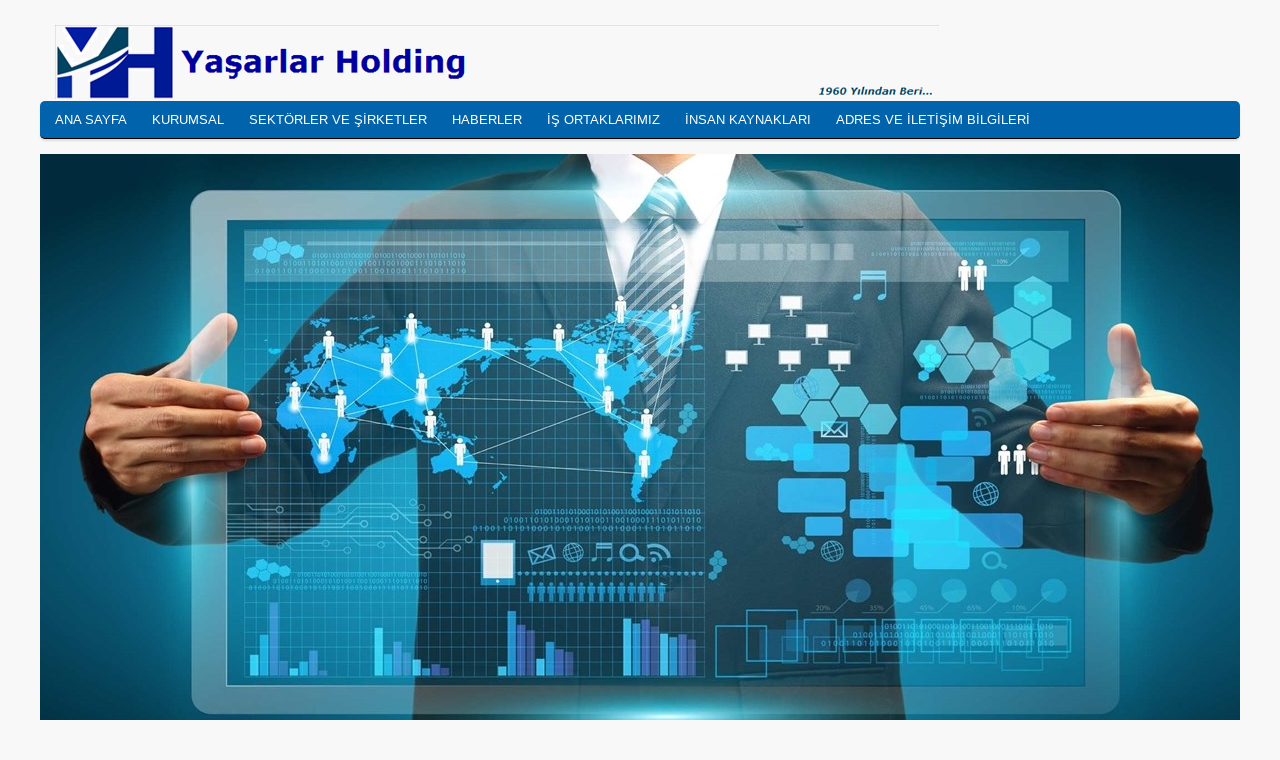

--- FILE ---
content_type: text/html; charset=utf-8
request_url: http://yasarlarholding.com/
body_size: 1758
content:
<?xml version="1.0" encoding="UTF-8"?>
<!DOCTYPE html PUBLIC "-//W3C//DTD XHTML 1.0 Strict//EN" "http://www.w3.org/TR/xhtml1/DTD/xhtml1-strict.dtd">
<html xmlns="http://www.w3.org/1999/xhtml" dir="ltr" lang="tr" xml:lang="tr">
<head>
<title>Yaşarlar Holding</title>
<base href="http://www.yasarlarholding.com/" />
<meta name="description" content="Yaşarlar Holding Resmi Web Sayfası" />
<link href="http://www.yasarlarholding.com/image/data/cart.png" rel="icon" />
<link rel="stylesheet" type="text/css" href="catalog/view/theme/default/stylesheet/stylesheet.css" />
<link rel="stylesheet" type="text/css" href="catalog/view/theme/default/stylesheet/slideshow.css" media="screen" />
<link rel="stylesheet" type="text/css" href="catalog/view/theme/default/stylesheet/carousel.css" media="screen" />
<script type="text/javascript" src="catalog/view/javascript/jquery/jquery-1.7.1.min.js"></script>
<script type="text/javascript" src="catalog/view/javascript/jquery/ui/jquery-ui-1.8.16.custom.min.js"></script>
<link rel="stylesheet" type="text/css" href="catalog/view/javascript/jquery/ui/themes/ui-lightness/jquery-ui-1.8.16.custom.css" />
<script type="text/javascript" src="catalog/view/javascript/jquery/ui/external/jquery.cookie.js"></script>
<script type="text/javascript" src="catalog/view/javascript/jquery/colorbox/jquery.colorbox.js"></script>
<link rel="stylesheet" type="text/css" href="catalog/view/javascript/jquery/colorbox/colorbox.css" media="screen" />
<script type="text/javascript" src="catalog/view/javascript/jquery/tabs.js"></script>
<script type="text/javascript" src="catalog/view/javascript/common.js"></script>
<script type="text/javascript" src="catalog/view/javascript/jquery/nivo-slider/jquery.nivo.slider.pack.js"></script>
<script type="text/javascript" src="catalog/view/javascript/jquery/jquery.jcarousel.min.js"></script>
<!--[if IE 7]>
<link rel="stylesheet" type="text/css" href="catalog/view/theme/default/stylesheet/ie7.css" />
<![endif]-->
<!--[if lt IE 7]>
<link rel="stylesheet" type="text/css" href="catalog/view/theme/default/stylesheet/ie6.css" />
<script type="text/javascript" src="catalog/view/javascript/DD_belatedPNG_0.0.8a-min.js"></script>
<script type="text/javascript">
DD_belatedPNG.fix('#logo img');
</script>
<![endif]-->
</head>
<body>
<div id="container">
<div id="header">
    <div id="logo"><a href="http://www.yasarlarholding.com"><img src="http://www.yasarlarholding.com/image/data/yshlogo.png" title="Yaşarlar Holding" alt="Yaşarlar Holding" /></a></div>
        </div>
<div id="menu">
  <ul>
        <li><a href="http://www.yasarlarholding.com/index.php">ANA SAYFA</a>
          </li>
        <li><a href="http://www.yasarlarholding.com/kurumsal">KURUMSAL</a>
            <div>
                <ul>
                                        <li><a href="http://www.yasarlarholding.com/kurumsal/hakkimizda">Hakkımızda</a></li>
                                        <li><a href="http://www.yasarlarholding.com/kurumsal/misyonumuz-vizyonumuz">Vizyonumuz &amp; Misyonumuz</a></li>
                                        <li><a href="http://www.yasarlarholding.com/kurumsal/kurumsal-degerlerimiz">Kurumsal Değerlerimiz</a></li>
                                        <li><a href="http://www.yasarlarholding.com/kurumsal/hedef-ve-ilkelerimiz">Hedef ve İlkelerimiz</a></li>
                            </ul>
              </div>
          </li>
        <li><a href="http://www.yasarlarholding.com/sektorler-ve-sirketler">SEKTÖRLER VE ŞİRKETLER</a>
            <div>
                <ul>
                                        <li><a href="http://www.yasarlarholding.com/sektorler-ve-sirketler/insaat">İnşaat</a></li>
                                        <li><a href="http://www.yasarlarholding.com/sektorler-ve-sirketler/medya">Medya</a></li>
                                        <li><a href="http://www.yasarlarholding.com/sektorler-ve-sirketler/otomotiv">Otomotiv</a></li>
                            </ul>
              </div>
          </li>
        <li><a href="http://www.yasarlarholding.com/haberler">HABERLER</a>
          </li>
        <li><a href="http://www.yasarlarholding.com/index.php?route=product/category&amp;path=76">İŞ ORTAKLARIMIZ</a>
          </li>
        <li><a href="http://www.yasarlarholding.com/insan-kaynaklari">İNSAN KAYNAKLARI</a>
          </li>
        <li><a href="http://www.yasarlarholding.com/adres-ve-iletisim-bilgileri">ADRES VE İLETİŞİM BİLGİLERİ</a>
          </li>
      </ul>
</div>
<div id="notification"></div>
 
<div id="content"><div class="slideshow">
  <div id="slideshow0" class="nivoSlider" style="width: 1200px; height: 600px;">
            <img src="http://www.yasarlarholding.com/image/cache/data/yhw1-1200x600.jpg" alt="yhweb" />
                <img src="http://www.yasarlarholding.com/image/cache/data/yhw2-1200x600.jpg" alt="yhweb" />
                <img src="http://www.yasarlarholding.com/image/cache/data/yhw3-1200x600.jpg" alt="yhweb" />
                <img src="http://www.yasarlarholding.com/image/cache/data/yhw4-1200x600.jpg" alt="yhweb" />
          </div>
</div>
<script type="text/javascript"><!--
$(document).ready(function() {
	$('#slideshow0').nivoSlider();
});
--></script><h1 style="display: none;">Yaşarlar Holding</h1>
<div id="carousel0">
  <ul class="jcarousel-skin-opencart">
      </ul>
</div>
<script type="text/javascript"><!--
$('#carousel0 ul').jcarousel({
	vertical: false,
	auto: 3,
	wrap: 'circular',
	visible: 5,
	scroll: 3});
//--></script></div>
<div id="footer">
</div>
<!--
Bu web sayfasi Yasarlar Bilisim tarafindan yapilmistir. Tum Haklari Saklidir. Bu sitedeki tum icerik, gorseller ve reklamlar Yasarlar Bilisim adina tescillidir. 
izinsiz kullan�lan tum icerik icin yasal takibat yapilacaktir.
//-->
<div id="powered">Yaşarlar Holding &copy; 2026<br />Altyapı: <a href="http://www.yasarlarbilisim.com" title="Yaşarlar Bilişim">Yasarlar Bilisim</a></div>
<!--
Bu web sayfasi Yasarlar Bilisim tarafindan yapilmistir. Tum Haklari Saklidir. Bu sitedeki tum icerik, gorseller ve reklamlar Yasarlar Bilisim adina tescillidir. 
izinsiz kullanilan tum icerik icin yasal takibat yapilacaktir.
//-->
</div>
</body></html>